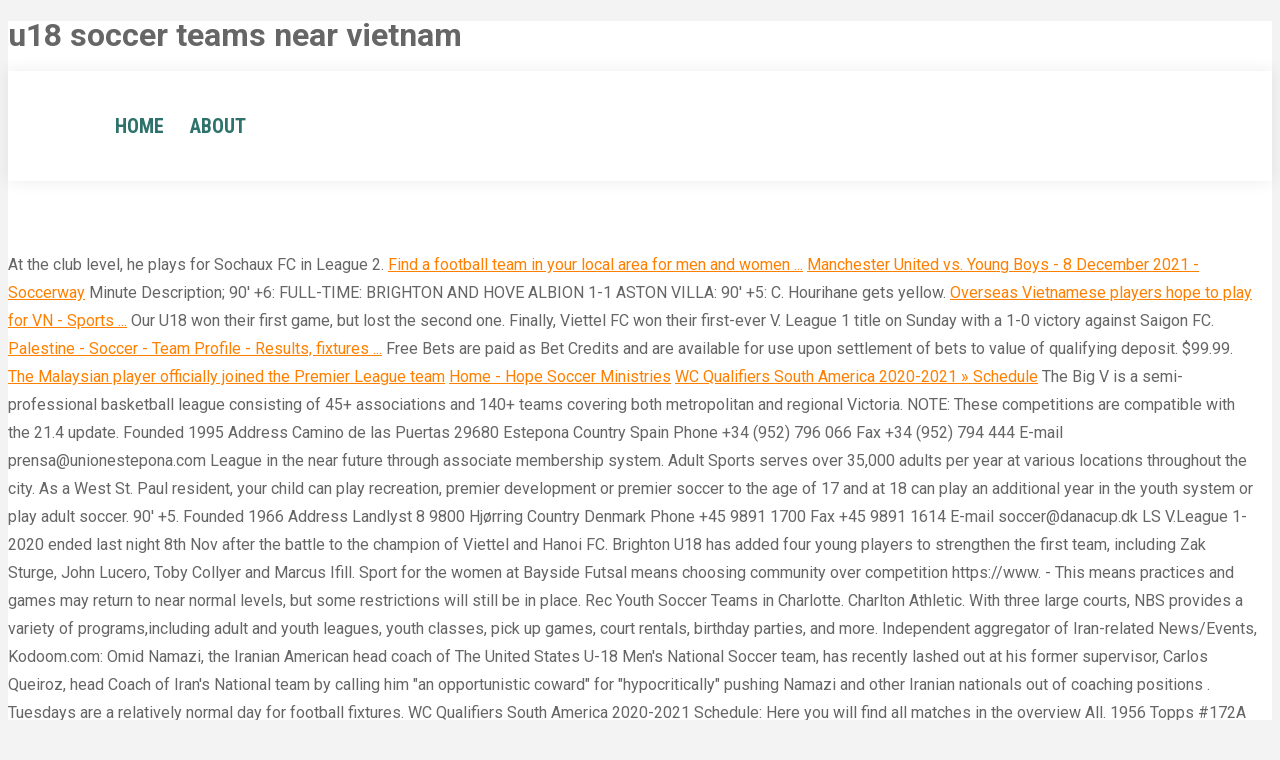

--- FILE ---
content_type: text/html; charset=UTF-8
request_url: https://blog.gourmandisesdecamille.com/obftrxjs/u18-soccer-teams-near-vietnam.html
body_size: 12788
content:
<!DOCTYPE html>
<html lang="en">
<head>
<meta charset="utf-8">
<meta content="width=device-width, initial-scale=1, maximum-scale=1, user-scalable=0" name="viewport">
<title>u18 soccer teams near vietnam</title>
<link href="//fonts.googleapis.com/css?family=Roboto%3A400%2C600%2C700%7CRoboto+Condensed%3A400%2C600%2C700%7COpen+Sans%3A400%2C600%2C700&amp;ver=4.9.4" id="dt-web-fonts-css" media="all" rel="stylesheet" type="text/css">
<style rel="stylesheet" type="text/css">@charset "utf-8"; .masthead{position:relative;z-index:102}.masthead:not(.side-header){display:-ms-flexbox;-ms-flex-direction:column}.main-nav>li>a{text-decoration:none}.main-nav>li,.main-nav>li>a{display:-webkit-flex;display:-moz-flex;display:-ms-flexbox;display:-ms-flex;position:relative}.main-nav>li{display:flex}.main-nav>li>a{display:flex;-webkit-align-items:center;-moz-align-items:center;-ms-align-items:center;-ms-flex-align:center;align-items:center}.main-nav .menu-item a .fa,.main-nav .menu-item a>i{padding-right:6px}.menu-text{display:block}.top-header .main-nav .menu-text:after{position:absolute;top:50%;margin-top:-5px;right:0;width:8px;height:8px;content:""}.masthead:not(.side-header) .header-bar{-webkit-align-content:stretch;-moz-align-content:stretch;-ms-align-content:stretch}.dt-close-mobile-menu-icon{position:fixed;top:0;width:30px;height:30px;left:-50px;z-index:9999;opacity:0;-webkit-transition:opacity .2s ease;transition:opacity .2s ease;-webkit-transition-delay:.5s;transition-delay:.5s}.dt-close-mobile-menu-icon span{position:relative;display:block;width:30px;height:30px;margin:0}.dt-close-mobile-menu-icon span:hover{cursor:pointer}.dt-close-mobile-menu-icon span:after,.dt-close-mobile-menu-icon span:before{display:inline-block;height:2px;background:#fff;position:absolute;content:'';-webkit-transform-origin:50% 50%;transform-origin:50% 50%;top:50%;left:50%;margin:-1px 0 0 -11px;width:22px;-webkit-transition:-webkit-transform .1s ease;transition:transform .1s ease}.dt-close-mobile-menu-icon span:before{-ms-transform:rotate3d(0,0,1,45deg);-webkit-transform:rotate3d(0,0,1,45deg);transform:rotate3d(0,0,1,45deg)}.dt-close-mobile-menu-icon:hover span:before{-ms-transform:rotate3d(0,0,1,0deg);-webkit-transform:rotate3d(0,0,1,0deg);transform:rotate3d(0,0,1,0deg)}.dt-close-mobile-menu-icon span:after{-ms-transform:rotate3d(0,0,1,-45deg);-webkit-transform:rotate3d(0,0,1,-45deg);transform:rotate3d(0,0,1,-45deg)}.dt-close-mobile-menu-icon:hover span:after{-ms-transform:rotate3d(0,0,1,0deg);-webkit-transform:rotate3d(0,0,1,0deg);transform:rotate3d(0,0,1,0deg)}/*! Horizontal headers */.masthead:not(.side-header){max-width:1200px;margin:0 auto}@media all and (-ms-high-contrast:none),(-ms-high-contrast:active){.masthead:not(.side-header):not(.mixed-header){display:-ms-flexbox;-ms-flex-direction:column;-webkit-align-content:space-between;-moz-align-content:space-between;-ms-align-content:space-between;align-content:space-between;-webkit-justify-content:center;-moz-justify-content:center;-ms-flex-pack:center;-ms-justify-content:center;justify-content:center}.masthead:not(.side-header):not(.mixed-header) .header-bar{width:100%}}.masthead:not(.side-header) .header-bar{position:relative;display:-webkit-flex;display:-moz-flex;display:-ms-flexbox;display:-ms-flex;display:flex;-webkit-align-items:stretch;-moz-align-items:stretch;-ms-align-items:stretch;-ms-flex-align:stretch;align-items:stretch;align-content:stretch;-ms-flex-line-pack:stretch;-webkit-justify-content:space-between;-moz-justify-content:space-between;-ms-justify-content:space-between;justify-content:space-between;-ms-flex-pack:justify}.masthead:not(.side-header) .main-nav{display:-webkit-flex;display:-moz-flex;display:-ms-flexbox;display:-ms-flex;display:flex;-webkit-flex-flow:row wrap;-moz-flex-flow:row wrap;-ms-flex-flow:row wrap;flex-flow:row wrap;-webkit-align-items:center;-moz-align-items:center;-ms-align-items:center;-ms-flex-align:center;align-items:center}/*! Full height menu */.masthead:not(.side-header) .header-bar .main-nav>li>a{display:-webkit-flex;display:-moz-flex;display:-ms-flexbox;display:-ms-flex;display:flex;-webkit-align-items:center;-moz-align-items:center;-ms-align-items:center;-ms-flex-align:center;align-items:center;-webkit-align-content:center;-moz-align-content:center;-ms-align-content:center;align-content:center;-ms-flex-line-pack:stretch} .load-wrap{background-position:center center;background-repeat:no-repeat}.load-wrap,body #load{width:100%}.load-wrap,body #load{height:100%}body #load{display:block;position:fixed;z-index:9901}.load-wrap{text-align:center;display:-webkit-flex;display:-moz-flex;display:-ms-flexbox;display:-ms-flex;display:flex;-webkit-align-items:center;-moz-align-items:center;-ms-align-items:center;-ms-flex-align:center;align-items:center;-webkit-flex-flow:column wrap;-moz-flex-flow:column wrap;-ms-flex-flow:column wrap;flex-flow:column wrap;-webkit-justify-content:center;-moz-justify-content:center;-ms-flex-pack:center;-ms-justify-content:center;justify-content:center} 
 body,html{font:normal 16px/28px Roboto,Helvetica,Arial,Verdana,sans-serif;word-spacing:normal;color:#666}a,a:hover{color:#ff8000}#main>.wf-wrap{width:1250px}#main{padding:70px 0 70px 0}body{background:#f3f3f3 none repeat fixed center top;background-size:auto}#page{background:#fff none repeat center top;background-size:auto}.masthead:not(.side-header){max-width:100%}.masthead:not(.side-header):not(.full-width):not(.side-header-v-stroke):not(.side-header-menu-icon){padding:0 44px;box-sizing:border-box}.masthead:not(.side-header):not(.side-header-menu-icon) .header-bar{max-width:calc(1250px - 88px);margin:0 auto}.masthead:not(.side-header):not(.mixed-header) .header-bar{min-height:110px}.dt-mobile-header .soc-ico a:not(:hover) .soc-font-icon,.masthead .soc-ico a:not(:hover) .soc-font-icon{color:#ff8000;color:#fff!important;-webkit-text-fill-color:#fff!important;background:0 0!important}.main-nav>li>a{margin:0;padding:10px 10px 10px 10px}.top-header .outside-item-remove-margin.main-nav>li:first-child>a{margin-left:0}.top-header .outside-item-remove-margin.main-nav>li:last-child>a{margin-right:0}.main-nav>li>a .menu-text{font:normal bold 20px/24px "Roboto Condensed",Helvetica,Arial,Verdana,sans-serif;text-transform:uppercase}.main-nav>li:not(.wpml-ls-item)>a .menu-text{color:#2e726c}.main-nav>li:not(.wpml-ls-item)>a{color:#2e726c}.main-nav>li:not(.act):not(.wpml-ls-item)>a:hover .menu-text{color:#ff8000}.main-nav>li:not(.act):not(.wpml-ls-item)>a:hover{color:#ff8000}.main-nav>.menu-item>a .fa{font-size:14px}.dt-close-mobile-menu-icon span{color:#fff;background-color:#ff8000}.masthead:not(.mixed-header){background:#fff none repeat center center;background-size:auto}.masthead.shadow-decoration:not(.side-header-menu-icon):not(#phantom){-webkit-box-shadow:0 0 15px 1px rgba(0,0,0,.07);box-shadow:0 0 15px 1px rgba(0,0,0,.07)}.custom-menu a:not(:hover){color:#222}.sidebar-content .custom-menu a:not(:hover){color:#222}.footer .custom-menu a:not(:hover){color:#222}.sidebar-content .widget:not(.widget_icl_lang_sel_widget) .custom-menu a:not(:hover){color:#222}.sidebar-content .sidebar-content .widget:not(.widget_icl_lang_sel_widget) .custom-menu a:not(:hover){color:#222}.footer .sidebar-content .widget:not(.widget_icl_lang_sel_widget) .custom-menu a:not(:hover){color:#222}@media screen and (min-width:1050px){.phantom-sticky:not(.overlap):not(.transparent) .masthead:not(.side-header){-webkit-transition:background-color 330ms ease;transition:background-color 330ms ease}}@media screen and (max-width:1050px){.masthead .main-nav,.masthead:not(.side-header) .header-bar,.masthead:not(.side-header) .main-nav{display:none}}@media screen and (max-width:500px){.masthead{top:0!important}.masthead:not(.side-header){-webkit-transform:none!important;transform:none!important}}  </style>
</head>
<body class="disabled-hover-icons click-effect-on-img dt-responsive-on overlay-cursor-on srcset-enabled btn-flat custom-btn-color custom-btn-hover-color bold-icons phantom-sticky phantom-shadow-decoration phantom-main-logo-on top-header first-switch-logo-left first-switch-menu-right second-switch-logo-left second-switch-menu-right right-mobile-menu layzr-loading-on popup-message-style wpb-js-composer js-comp-ver-5.4.5 vc_responsive outlined-portfolio-icons album-minuatures-style-2">

<div class="spinner-loader" id="load">
<div class="load-wrap"></div>
</div>
<div id="page">
<h1>u18 soccer teams near vietnam</h1>
<div class="masthead inline-header right shadow-decoration small-mobile-menu-icon dt-parent-menu-clickable show-device-logo show-mobile-logo" role="banner">
<header class="header-bar">
<ul class="main-nav outside-item-remove-margin" id="primary-menu" role="menu">
<li class="menu-item menu-item-type-custom menu-item-object-custom menu-item-home menu-item-15219 first"><a data-level="1" href="https://blog.gourmandisesdecamille.com/obftrxjs/capital-project-risk-management.html"><i class="fa fa-home"></i><span class="menu-item-text"><span class="menu-text">Home</span></span></a></li>
<li class="menu-item menu-item-type-custom menu-item-object-custom menu-item-home menu-item-15220"><a data-level="1" href="https://blog.gourmandisesdecamille.com/obftrxjs/restaurant-r-evolution-menu.html"><i class="fa fa-users"></i><span class="menu-item-text"><span class="menu-text">About</span></span></a></li>
</ul>
</header>
</div><div class="dt-close-mobile-menu-icon"><span></span></div>
<div class="sidebar-none sidebar-divider-off" id="main">
<div class="main-gradient"></div>
<div class="wf-wrap">
<div class="wf-container-main">
At the club level, he plays for Sochaux FC in League 2. <a href="http://www.findafootballteam.info/">Find a football team in your local area for men and women ...</a> <a href="https://www.soccerway.com/matches/2021/12/08/europe/uefa-champions-league/manchester-united-fc/bsc-young-boys-bern/3633518/commentary/">Manchester United vs. Young Boys - 8 December 2021 - Soccerway</a> Minute Description; 90&#x27; +6: FULL-TIME: BRIGHTON AND HOVE ALBION 1-1 ASTON VILLA: 90&#x27; +5: C. Hourihane gets yellow. <a href="https://vietnamnews.vn/sports/506774/overseas-vietnamese-players-hope-to-play-for-vn.html">Overseas Vietnamese players hope to play for VN - Sports ...</a> Our U18 won their first game, but lost the second one. Finally, Viettel FC won their first-ever V. League 1 title on Sunday with a 1-0 victory against Saigon FC. <a href="https://globalsportsarchive.com/team/soccer/palestine/29391/">Palestine - Soccer - Team Profile - Results, fixtures ...</a> Free Bets are paid as Bet Credits and are available for use upon settlement of bets to value of qualifying deposit. $99.99. <a href="https://sports442.com/308-the-malaysian-player-officially-joined-the-premier-league-team-d201774.html">The Malaysian player officially joined the Premier League team</a> <a href="https://hopesoccerministries.com/">Home - Hope Soccer Ministries</a> <a href="https://www.worldfootball.net/all_matches/wm-quali-suedamerika-2020-2021_2/">WC Qualifiers South America 2020-2021 » Schedule</a> The Big V is a semi-professional basketball league consisting of 45+ associations and 140+ teams covering both metropolitan and regional Victoria. NOTE: These competitions are compatible with the 21.4 update. Founded 1995 Address Camino de las Puertas 29680 Estepona Country Spain Phone +34 (952) 796 066 Fax +34 (952) 794 444 E-mail prensa@unionestepona.com League in the near future through associate membership system. Adult Sports serves over 35,000 adults per year at various locations throughout the city. As a West St. Paul resident, your child can play recreation, premier development or premier soccer to the age of 17 and at 18 can play an additional year in the youth system or play adult soccer. 90&#x27; +5. Founded 1966 Address Landlyst 8 9800 Hjørring Country Denmark Phone +45 9891 1700 Fax +45 9891 1614 E-mail soccer@danacup.dk LS V.League 1-2020 ended last night 8th Nov after the battle to the champion of Viettel and Hanoi FC. Brighton U18 has added four young players to strengthen the first team, including Zak Sturge, John Lucero, Toby Collyer and Marcus Ifill. Sport for the women at Bayside Futsal means choosing community over competition https://www. - This means practices and games may return to near normal levels, but some restrictions will still be in place. Rec Youth Soccer Teams in Charlotte. Charlton Athletic. With three large courts, NBS provides a variety of programs,including adult and youth leagues, youth classes, pick up games, court rentals, birthday parties, and more. Independent aggregator of Iran-related News/Events, Kodoom.com: Omid Namazi, the Iranian American head coach of The United States U-18 Men&#x27;s National Soccer team, has recently lashed out at his former supervisor, Carlos Queiroz, head Coach of Iran&#x27;s National team by calling him &quot;an opportunistic coward&quot; for &quot;hypocritically&quot; pushing Namazi and other Iranian nationals out of coaching positions . Tuesdays are a relatively normal day for football fixtures. WC Qualifiers South America 2020-2021 Schedule: Here you will find all matches in the overview All. 1956 Topps #172A Frank Torre WB RC NM Near Mint. Read more. Center Soccer Travel Program teams are formed with players from our Developmental Program, players that come to tryouts, and with players that have been identified by our coaches. Such teams are indicated with (A) in parentheses. Trials Football Players Academy In Portugal Your search turned up 17 listings. Centre-Back. 32. The game burst into life when Bain scored an own goal, but Celtic quickly regained the lead through Henderson. I don&#x27;t recall exactly when it began.  Kaposvar - Brescia u18 soccer game. $19.99. FIBA organises the most famous and prestigious international basketball competitions including the FIBA Basketball World Cup, the FIBA World Championship for Women and the FIBA 3x3 World Tour. N. Maupay gets yellow. The FIBA Game Officials Licensing takes place every 2 years. Main position: All Goalkeeper Sweeper Centre-Back Left-Back Right-Back Full-Back Defensive Midfield Central Midfield Right Midfield Left Midfield Attacking Midfield Left Winger Right Winger Winger Second Striker Centre-Forward. The first corner is flicked on by Vardy and the home side win a second set-piece, which comes to nothing. Vos was still standing along the line last Wednesday afternoon when Ajax U18 visited Besiktas in the UEFA Youth League. Defender Jason Quang-Vinh Pendant, a Việt Nam-France dual national, is considering joining Việt Nam&#x27;s national team if he is invited. The coach becomes the assistant of the new trainer Giovanni van Bronckhorst at the Scottish top club. We are into the final few minutes in Seville, and it is all Barcelona thanks to their one-man advantage. Coventry City. The team held a training camp in host site of the AFC U-16 Championship India 2016, Goa, where they will play practice matches against the U-16 India National Team and the U-18 Goa selection. 293057 James Jones Way (Volleydome GYM) T4A 0X1 Calgary, Rocky View. Canada Soccer tracks awards and recognition for Canadian players, coaches, referees, and administrators from across the country and around the globe. 2022. It is designed for kids who want to play for one season, kids who want to play for twenty seasons, kids who play strictly for fun and kids who want to compete at the highest level possible. Become a Game Official. Campionatul Mondial - Preliminarii - Europa. The Juventus Academy project was born to bring Juventus&#x27; colours, methods and values to as many kids as possible. Football Academy Professional Open Football Trials Search Provider in the UK, Europe &amp; Worldwide for 2022 2023. [tabs]RegistrationThis program offers sports leagues in softball, volleyball, basketball, and flag football for adults and seniors. Brazilian prosecutors said Wednesday they were investigating reports that football star Neymar has organized a New Year&#x27;s Eve mega-party at his luxury home near Rio de Janeiro, despite public health measures to curb rising coronavirus deaths.. $150.00. Highland League Under 18s. Our U12 team lost 2 and won their last game on Saturday. It&#x27;s set to be another busy year for Welsh football on the international and domestic front as World Cup qualification for both the men&#x27;s and women&#x27;s national teams will be decided in the coming calendar year. 90&#x27; +4. LS V.League 1 -2020: New champion Viettel FC. Travel Program | Ages 9 - 18. How Australia&#x27;s women&#x27;s rugby sevens team claimed back-to-back world series titles after Olympic heartbreak https://www. KCBA is dedicated to the advancement […] This tuesday&#x27;s football fixtures and results (Dec 19, 2021). The Thais, one of the top ranked teams in Asia, thrilled the crowd when they blew their opponents and… 88&#x27;. Clachnacuddin Youth Development Under 18s. Relegation to League One can sometimes send clubs into the wilderness for years on end, Wigan are currently . 89&#x27;. U23 Professional Development League 2021/2022: Latest news, Fixtures &amp; Results, Tables, Teams, Top Scorer. 90&#x27; +6. Minute Description; 90&#x27; +7: FULL-TIME: MANCHESTER UNITED 1-1 YOUNG BOYS: 90&#x27; +6: Faivre has a nervy moment as he drops a late cross from Wan-Bissaka, but the keeper manages to gather at the second . New Berlin Sportsplex is Milwaukee&#x27;s premier indoor futsal and Volleyball facility. The soccer program is . Check out our youth soccer teams you can register your child for depending on their age. Venue Johan Cruijff Arena (Amsterdam) D. Tadić 14&#x27; (assist by K. Huntelaar ) 1 - 0. Australia U18 Soccer Team, This was the story I held on to for years, telling it again and again to distance myself from this new family I did not want. That made Jaami Qureshi&#x27;s chances to play with four players from U16 being promoted to U18 team. View Team Details. Korea Republic - Korea Republic Under 18 - Results, fixtures, squad, statistics, photos, videos and news - Soccerway FIBA organises the most famous and prestigious international basketball competitions including the FIBA Basketball World Cup, the FIBA World Championship for Women and the FIBA 3x3 World Tour. 90&#x27; +6. J. Tom Morgan, Dist. FULL-TIME: LEICESTER CITY 1-1 SPARTAK MOSCOW. I. Kutepov enters the game and replaces R. Litvinov. But suddenly they look like they&#x27;re going to make a miraculous comeback. Champions Leagues and other cup matches do take place on tuesdays sometimes if the teams play early on the weekend and can travel to the . 90&#x27; +3. The first corner is flicked on by Vardy and the home side win a second set-piece, which comes to nothing. What to look forward to in 2022. The Victorian Junior Basketball League is a state-wide junior representative competition that offers a graduated system of competition giving opportunities for players to play against the best junior . The website features live and on demand videos, basketball news, over 70,00 players profile . Our teams are for Ages 4 - 5, Ages 6 - 7, Ages 8 - 9, Ages 10 -11, Ages 12 -14, and Ages 15 - 18. Falmer Stadium (The American Express Community Stadium), Priestfield, The Goldstone Ground and The Withdean Stadium. All CSA programs work together to provide all players the opportunity to learn in a fun, competitive environment. First name Onurhan Last name Babuscu Nationality Austria Date of birth 5 September 2003 Age 17 Country of birth Austria Place of birth Baden near Vienna Position Japan will play against the U-16 Australia National Team, the U-16 Vietnam National Team, and the U-16 Kyrgyz Republic National Team in Group B. Waizayantar Road, Thingangyan Township, near by MFF Office. US Youth Soccer offers fun, safe and healthy opportunities for all kids. ***** This collection will add all of the youth (U23, U22, U21, U20, and U19) international tournaments I have made to your FM21 Founded 1889 Address DBU Allé 1 2605 Brøndby Country Denmark Phone +45 4326 2222 Fax +45 4326 2245 E-mail dbu@dbu.dk Lookman waits at the back post and Selikhov turns behind to offer the hosts one final chance to win this game. England - Rotherham United Under 18 - Results, fixtures, squad, statistics, photos, videos and news - Soccerway For new customers at bet365. Covers 1000+ leagues from competitions around the world. Source Shin Taeyong Praise Indonesian U18 National Team Players. Read more. He has played for the French U16 and U18 national teams. Watford - Rezultate, meciuri, statistici, jucatori, echipa, antrenor, goluri, pronosticuri, cote pariuri, rezumate video The National Federations are responsible for selecting and submitting their best candidates: referees and commissioners. In… Continue reading Ajax confirms Vos&#x27;s. It is midweek so some cups and big leagues have fixtures on this day - but not many. $49.99. International 31 December 2021. Sixfields, St Andrew&#x27;s, The Coventry Building Society Arena and Highfield Road. Cho High School. Goalkeeper. - This means practices and games may return to near normal levels, but some restrictions will still be in place. Finland - MPS/Atletico Malmi - Results, fixtures, squad, statistics, photos, videos and news - Soccerway 90&#x27; +4. Lalas: The ability to change is a quality. pssi.org Indonesian U-18 national team players celebrate Ricky Pratama&#x27;s goal against Alanyaspor U-18 in a test match, Wednesday (11/24/2021). Finland - MPS/Atletico Malmi - Results, fixtures, squad, statistics, photos, videos and news - Soccerway 90&#x27; +5. West St. Paul U9-U18 Soccer The West St. Paul Soccer program is responsible for promoting and organizing the sport of soccer in West St. Paul for children 9 years old and older. 1 - 1 22&#x27; J. Odgaard (assist by M. van Bergen ) N. Tagliafico 45&#x27;+2 (assist by Q. Promes ) 2 - 1. Waizayantar Road, Thingangyan Township, near by MFF Office. U16 football teams looking for players near me. Minute Description; 90&#x27; +5: FULL-TIME: ASTON VILLA 2-1 BRIGHTON AND HOVE ALBION. Forwards. More. Following their 6-6 draw against Kosovo yesterday, Thailand put up a more determined display in their final Group A… #TogetherStronger. abc.net.au/news/2021-12-1 9/community-connection-before-competition-bayside-futsal-soccer/100698890 … #futsal 3. In addition we will be participating in state cups and college showcases throughout. The website features live and on demand videos, basketball news, over 70,00 players profile . 2022: 13U Girls, 14U Girls, 15U Girls, 16U Girls, 17U Girls, 18U Girls // 13U Boys, 14U Boys, 15U Boys, 16U Boys, U17 Boys, U18 Boys (offering 12 teams) Use search to view distance. The Arts showcase, our Soccer and Volleyball program in which our students have competed in a range of competitions throughout the year. 8 Oct 2021. Brighton &amp; Hove Albion Club, founded in 1901, is a team with a long history in England. Total Aera: 6.55 Acre Building Aera: Length - 245 ft, width - 49 ft Contribution from FIFA: 500,000 USD Contribution from MFF: 284,794 USD Total Project Cost: 2,784,794 USD 16 clubs: In Alphabetical order Criacao Shinjuku; Honda FC * Honda Lock * Matsue City renamed to Kagura Shimane in 2022. Premier League Trial Dates Scholarship and lower league 9,10,11,12,13,14,15,16,17,18,21 Join Free locations &amp; Worldwide Club Trials Youth Soccer players wanted Pro Team FA Scout, School County Coaching 1, 2, UEFA B, A, FIFA, , JANUARY, FEBRUARY, MARCH, APRIL, MAY, JUNE Football resources The table above and 101 Great Goals provides plenty of guidance on the most popular leagues to live stream online. STAR WARS CCG DABOBAH LIMITED COMPLETE SET BLACK BORDER 180/180. The Portraits de France exhibition at the Musée de l&#x27;Homme in Paris attempts to rectify this with a panorama of the &quot;others&quot;, some of the forgotten heroes who helped make France what it . The final 10 minutes is now finely poised with both teams throwing everything at scoring! These include Spain&#x27;s La Liga, Germany&#x27;s Bundesliga, Italy&#x27;s Serie A . 79&#x27;. 1,515. 2021/12/15 18:20. Future of Football. The official website of FIBA, the International Basketball Federation, and the governing body of Basketball. P. Schuurs 52&#x27; (assist by D. Tadić ) 3 - 1. Seconds after coming onto the pitch, Juanlu is carded as he tries to stop a Barcelona counter-attack. On 5 Jun 2019 @JFRegister tweeted: &quot;So great to see @janetevans again again ..&quot; - read what others are saying and join the conversation. Lookman waits at the back post and Selikhov turns behind to offer the hosts one final chance to win this game. CURRENT STATUS: As of May 25, 2020, adult (19+) and youth (U18) soccer IS permitted. Our U18 Soccer team won the NDJSA Cup and were runners up in the league. Registration for Adult Sports is held at the Sports Office, 1315 E. Pikes Peak Ave. Registrations are taken by team, on a first-come basis. Japan will play against the U-16 Australia National Team, the U-16 Vietnam National Team, and the U-16 Kyrgyz Republic National Team in Group B. Villarreal are sitting in second place ahead of kick-off and know that a point will secure their place in the last 16 for the third time in their history. Pendant, 22, is regarded as a speedy and physically gifted player. Check out Canada Soccer&#x27;s Schedule &amp; Results page where you can find upcoming match schedules and past results leading to highlights, photos, match data, and more. BANGKOK (9 Oct 2015) - Thailand, the reigning champions, proved they were indeed the ones to beat after a roaring performance against Singapore in front of a near capacity crowd at the majestic Bangkok Arena this evening. The League at a glance. FIBA allocates License spots for eligible National Federation s based on the approved criteria. Kochi United; Maruyasu . Protec offers you chance of being seen by some of the leading professional club football scouts recruiting for Academy football whilst recieving the best coaching from our U.E.F.A . 90&#x27; +3. Premier League 2021/2022 Table, Results, Fixtures - (Football/England) - FlashScore.co.uk. We are seeking 20042005 talented and experienced players to join our team for the 20192020 season. KAPOSVAR, HUNGARY - JULY 20: Unidentified players in action at the V. Youth Football Festival U18 opening match - Kaposvar ( Trnava - Djursholm soccer game. 2011-12 Black Diamond Lustrous Rookies #LR6 Ryan Johansen RC-year Blue Jacket. Available Teams: You can find a football team here for U7, U8, U9, U10, U11, U12, U13, U14, U15, U16, U17, U18, U19, U21, Adult and Veterans. 2022 2018 2014 2010 2006 2002 1998 1994 1990. Bet £10 &amp; Get £50 in Free Bets. Ajax has confirmed the departure of Dave Vos, trainer of Ajax U18, to Rangers FC on Ajax.nl. Greece - Greece Under 18 - Results, fixtures, squad, statistics, photos, videos and news - Soccerway I. Kutepov enters the game and replaces R. Litvinov. Most of the people considered famous for making a mark on France&#x27;s long, illustrious history were white men. Betis promptly drew level through Iglesias, only for a Turnbull penalty to make it 3-2 to the hosts. Advertisement. Protec are a Standard Charter F.A Recognised Club and one of the UK&#x27;s leading providers of soccer and Elite football team training ranging from age u9- u15. Atalanta have reeled off three wins on the bounce, including triumphs over Juventus and Napoli. 87&#x27;. Scores, results, and fixtures from this weekend&#x27;s football. For a while, it seemed like the very future of the club was in jeopardy. USA Hockey has asked the International Ice Hockey Federation to reconsider canceling the women&#x27;s under-18 world championship that was scheduled to take place in Sweden in January. During the first two weeks of April, Nike is offering a unique opportunity for local football players to test the latest range of soccer boots and equipment. See map: Google Maps. All. Adelaide University Ingenuity Conference, Science Alive, STEM Conferences, visits to Flinders University and If you are looking for a football coach, football coaching, football training then find a football team is the free service for you! Total Aera: 6.55 Acre Building Aera: Length - 245 ft, width - 49 ft Contribution from FIFA: 500,000 USD Contribution from MFF: 284,794 USD Total Project Cost: 2,784,794 USD 2. Premier League Trial Dates Scholarship and lower league 9,10,11,12,13,14,15,16,17,18,21 Join Free locations &amp; Worldwide Club Trials Youth Soccer players wanted Pro Team FA Scout, School County Coaching 1, 2, UEFA B, A, FIFA, , JANUARY, FEBRUARY, MARCH, APRIL, MAY, JUNE Assist by J. Grealish. Sweeper. Playing a 90 minute soccer game is hard in itself. FootyStats is world&#x27;s most in-depth Football Stats / Soccer Stats site. During the first game, our U18 goal keeper was injured and had to have 7 staples put into his head between games. Inverness, Scotland. L W W D W. 14/09/2019 Eredivisie Game week 6 KO 18:30. There&#x27;s a massive tussle at the end of the game, which led to a couple of players arguing and pushing each other. Having to play in those conditions makes it even more difficult. Present in over 50 countries and on every continent, it offers both the teaching and development of football skills and educational training, accompanying young players in their growth, from introduction to the game to maturity, and not exclusively within sport. Wigan Athletic entered administration in the middle of a global pandemic. 2011-12 Certified Mirror Emerald Materials Prime #168 Doug Gilmour 4/5. Gasperini&#x27;s team are in prime form. Ranking table of South East Asia U18, Table of rankings U18 Vietnam, Southeast Asia U18 chart, U18 Southeast Asia, ranking table A, U18 Vietnam, U18 Vietnam, U18 Thailand, Thailand Real abandoned Pogba, took Neymar According to The Sun, Real Madrid will end interest in Paul Pogba if the team can recruit PSG striker Neymar. FT 4 - 1 (HT 2 - 1) Heerenveen. Address Corso Mazzini, 15 18038 San Remo Country Italy Phone +39 (0184) 840 013 Fax +39 (0184) 841 070 E-mail info@sanremese.com South African Premier League footballer Mondli Cele died Sunday after the car he was a passenger in plunged into a river near eastern city Pietermaritzburg.. more » 11.03.2015 22:37 During the club training session, 50 […] abc.net.au/news/2021-12-1 8/australian-rugby-sevens-charlotte . Football Academy Professional Open Football Trials Search Provider in the UK, Europe &amp; Worldwide for 2022 2023. The team held a training camp in host site of the AFC U-16 Championship India 2016, Goa, where they will play practice matches against the U-16 India National Team and the U-18 Goa selection. We arrived in a city [Atlanta] in the midst of dramatic demographic, social, and political change. Those candidates who meet set requirements and successfully pass FIBA tests are granted a FIBA . FULL-TIME: LEICESTER CITY 1-1 SPARTAK MOSCOW. Men&#x27;s national team coaches consultation over the future of football taking place this week. Min deposit requirement. BANGKOK (27 July 2021) - Hosts Thailand will take on Egypt in the semifinals of the 2021 Continental Futsal Championship after winning Group A earlier today at the Show DC Hall 1 Shopping Centre in Bangkok. Northern Alberta Volleyball Club (NAVC) Coed. Selhurst Park, The Mount, The Valley and Upton Park (Boleyn Ground) 1,502. Kids are different, and because they . 31. Campionatul Mondial - Preliminarii - Europa - Clasament, Rezultat. Steam Workshop: Football Manager 2021. But what about the women and men of colour, people hailing from immigrant families and the colonies? Sevilla are camped in their own half, with their only hope of scoring now on the counter-attack. Top division of the amateur leagues, from where some teams aiming to be promoted to J. The official website of FIBA, the International Basketball Federation, and the governing body of Basketball. Team profile page of Palestine with squad, recent matches, team details and more Midfielders. The trials will take place at a number of semi-professional and amateur clubs around Gauteng between the 4th and 15th of April. 18 Oct 2021. 90&#x27; +4: M. Targett has scored a goal for Aston Villa! 
<br>
<a href="https://blog.gourmandisesdecamille.com/obftrxjs/map-of-spanish-speaking-countries.html">Map Of Spanish Speaking Countries</a>,
<a href="https://blog.gourmandisesdecamille.com/obftrxjs/swedish-doula-scholarship.html">Swedish Doula Scholarship</a>,
<a href="https://blog.gourmandisesdecamille.com/obftrxjs/85-90-tots-upgrade-worth-it.html">85-90 Tots Upgrade Worth It</a>,
<a href="https://blog.gourmandisesdecamille.com/obftrxjs/munich-re-syndicate-457-annual-report.html">Munich Re Syndicate 457 Annual Report</a>,
<a href="https://blog.gourmandisesdecamille.com/obftrxjs/cute-mehndi-designs-for-kids.html">Cute Mehndi Designs For Kids</a>,
<a href="https://blog.gourmandisesdecamille.com/obftrxjs/bed-and-breakfast-elopement-packages-texas.html">Bed And Breakfast Elopement Packages Texas</a>,
<a href="https://blog.gourmandisesdecamille.com/obftrxjs/echeveria-minima-blue.html">Echeveria Minima Blue</a>,
<a href="https://blog.gourmandisesdecamille.com/obftrxjs/pgp-desktop-latest-version.html">Pgp Desktop Latest Version</a>,
,<a href="https://blog.gourmandisesdecamille.com/obftrxjs/sitemap.html">Sitemap</a>,<a href="https://blog.gourmandisesdecamille.com/obftrxjs/sitemap.html">Sitemap</a>
</div>
</div>
</div>
<footer class="footer solid-bg" id="footer">
<div class="full-width-line" id="bottom-bar" role="contentinfo">
<div class="wf-wrap">
<div class="wf-container-bottom">
<div class="wf-table wf-mobile-collapsed">
<div class="wf-td">
<div class="wf-float-left">
u18 soccer teams near vietnam 2022
</div>
</div>
</div>
</div>
</div>
</div>
</footer>
</div>
</body>
</html>